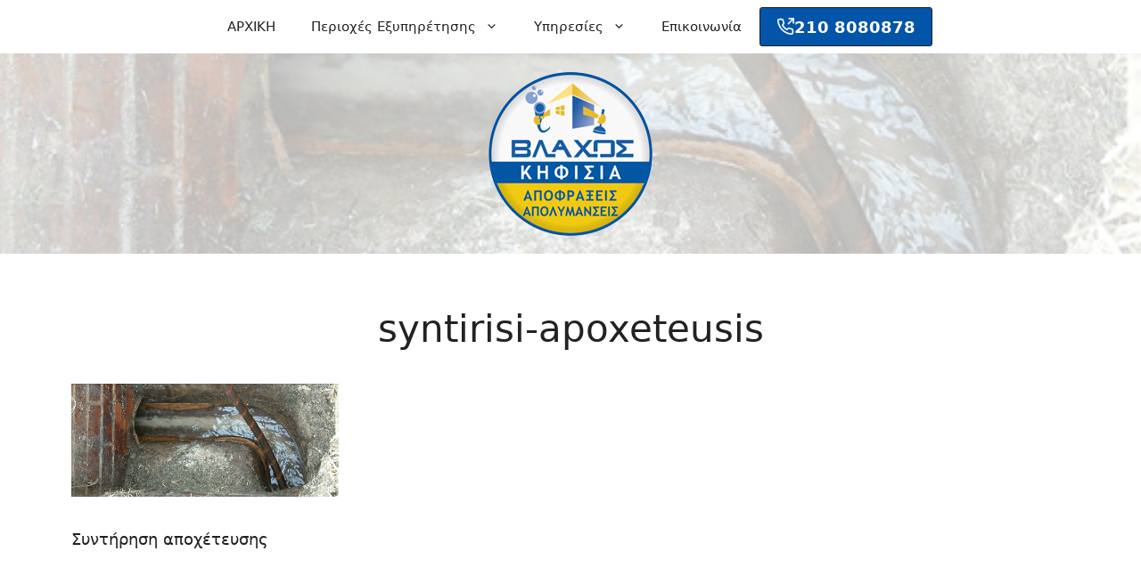

--- FILE ---
content_type: text/html; charset=UTF-8
request_url: https://apofraxeiskifisia.gr/synthrhseis-apoxeteushs/syntirisi-apoxeteusis/
body_size: 15464
content:
<!DOCTYPE html><html lang="el"><head><script data-no-optimize="1">var litespeed_docref=sessionStorage.getItem("litespeed_docref");litespeed_docref&&(Object.defineProperty(document,"referrer",{get:function(){return litespeed_docref}}),sessionStorage.removeItem("litespeed_docref"));</script> <meta charset="UTF-8"><link data-optimized="2" rel="stylesheet" href="https://apofraxeiskifisia.gr/wp-content/litespeed/css/e2ee52ac001b9058b69b90d78471a267.css?ver=77392" /><meta name='robots' content='index, follow, max-image-preview:large, max-snippet:-1, max-video-preview:-1' /><meta name="viewport" content="width=device-width, initial-scale=1"><title>syntirisi-apoxeteusis - ΑΠΟΦΡΑΞΕΙΣ ΚΗΦΙΣΙΑ</title><link rel="canonical" href="https://apofraxeiskifisia.gr/wp-content/uploads/2020/04/syntirisi-apoxeteusis.jpg" /><meta property="og:locale" content="el_GR" /><meta property="og:type" content="article" /><meta property="og:title" content="syntirisi-apoxeteusis - ΑΠΟΦΡΑΞΕΙΣ ΚΗΦΙΣΙΑ" /><meta property="og:description" content="Συντήρηση αποχέτευσης" /><meta property="og:url" content="https://apofraxeiskifisia.gr/wp-content/uploads/2020/04/syntirisi-apoxeteusis.jpg" /><meta property="og:site_name" content="ΑΠΟΦΡΑΞΕΙΣ ΚΗΦΙΣΙΑ" /><meta property="article:modified_time" content="2020-04-30T05:47:44+00:00" /><meta property="og:image" content="https://apofraxeiskifisia.gr/synthrhseis-apoxeteushs/syntirisi-apoxeteusis" /><meta property="og:image:width" content="566" /><meta property="og:image:height" content="240" /><meta property="og:image:type" content="image/jpeg" /> <script type="application/ld+json" class="yoast-schema-graph">{"@context":"https://schema.org","@graph":[{"@type":"WebPage","@id":"https://apofraxeiskifisia.gr/wp-content/uploads/2020/04/syntirisi-apoxeteusis.jpg","url":"https://apofraxeiskifisia.gr/wp-content/uploads/2020/04/syntirisi-apoxeteusis.jpg","name":"syntirisi-apoxeteusis - ΑΠΟΦΡΑΞΕΙΣ ΚΗΦΙΣΙΑ","isPartOf":{"@id":"https://apofraxeiskifisia.gr/#website"},"primaryImageOfPage":{"@id":"https://apofraxeiskifisia.gr/wp-content/uploads/2020/04/syntirisi-apoxeteusis.jpg#primaryimage"},"image":{"@id":"https://apofraxeiskifisia.gr/wp-content/uploads/2020/04/syntirisi-apoxeteusis.jpg#primaryimage"},"thumbnailUrl":"https://apofraxeiskifisia.gr/wp-content/uploads/2020/04/syntirisi-apoxeteusis.jpg","datePublished":"2020-04-30T05:47:00+00:00","dateModified":"2020-04-30T05:47:44+00:00","breadcrumb":{"@id":"https://apofraxeiskifisia.gr/wp-content/uploads/2020/04/syntirisi-apoxeteusis.jpg#breadcrumb"},"inLanguage":"el","potentialAction":[{"@type":"ReadAction","target":["https://apofraxeiskifisia.gr/wp-content/uploads/2020/04/syntirisi-apoxeteusis.jpg"]}]},{"@type":"ImageObject","inLanguage":"el","@id":"https://apofraxeiskifisia.gr/wp-content/uploads/2020/04/syntirisi-apoxeteusis.jpg#primaryimage","url":"https://apofraxeiskifisia.gr/wp-content/uploads/2020/04/syntirisi-apoxeteusis.jpg","contentUrl":"https://apofraxeiskifisia.gr/wp-content/uploads/2020/04/syntirisi-apoxeteusis.jpg","width":566,"height":240,"caption":"Συντήρηση αποχέτευσης"},{"@type":"BreadcrumbList","@id":"https://apofraxeiskifisia.gr/wp-content/uploads/2020/04/syntirisi-apoxeteusis.jpg#breadcrumb","itemListElement":[{"@type":"ListItem","position":1,"name":"Home","item":"https://apofraxeiskifisia.gr/"},{"@type":"ListItem","position":2,"name":"ΣΥΝΤΗΡΗΣΕΙΣ ΑΠΟΧΕΤΕΥΣΕΩΝ","item":"https://apofraxeiskifisia.gr/synthrhseis-apoxeteushs/"},{"@type":"ListItem","position":3,"name":"syntirisi-apoxeteusis"}]},{"@type":"WebSite","@id":"https://apofraxeiskifisia.gr/#website","url":"https://apofraxeiskifisia.gr/","name":"ΑΠΟΦΡΑΞΕΙΣ ΚΗΦΙΣΙΑ","description":"ΑΠΟΦΡΑΞΕΙΣ ΑΠΟΧΕΤΕΥΣΕΩΝ ΚΗΦΙΣΙΑ - ΒΛΑΧΟΣ","publisher":{"@id":"https://apofraxeiskifisia.gr/#organization"},"potentialAction":[{"@type":"SearchAction","target":{"@type":"EntryPoint","urlTemplate":"https://apofraxeiskifisia.gr/?s={search_term_string}"},"query-input":"required name=search_term_string"}],"inLanguage":"el"},{"@type":"Organization","@id":"https://apofraxeiskifisia.gr/#organization","name":"Αποφράξεις Αποχετεύσεων Κηφισιά","url":"https://apofraxeiskifisia.gr/","logo":{"@type":"ImageObject","inLanguage":"el","@id":"https://apofraxeiskifisia.gr/#/schema/logo/image/","url":"https://apofraxeiskifisia.gr/wp-content/uploads/2015/01/apofraxeis-kifisia-logo.png","contentUrl":"https://apofraxeiskifisia.gr/wp-content/uploads/2015/01/apofraxeis-kifisia-logo.png","width":496,"height":197,"caption":"Αποφράξεις Αποχετεύσεων Κηφισιά"},"image":{"@id":"https://apofraxeiskifisia.gr/#/schema/logo/image/"}}]}</script> <link rel="alternate" type="application/rss+xml" title="Κανάλι RSS &raquo; ΑΠΟΦΡΑΞΕΙΣ ΚΗΦΙΣΙΑ" href="https://apofraxeiskifisia.gr/feed/" /><link rel="alternate" type="application/rss+xml" title="Κανάλι σχολίων &raquo; ΑΠΟΦΡΑΞΕΙΣ ΚΗΦΙΣΙΑ" href="https://apofraxeiskifisia.gr/comments/feed/" /><link rel="alternate" type="application/rss+xml" title="Κανάλι σχολίων syntirisi-apoxeteusis &raquo; ΑΠΟΦΡΑΞΕΙΣ ΚΗΦΙΣΙΑ" href="https://apofraxeiskifisia.gr/synthrhseis-apoxeteushs/syntirisi-apoxeteusis/#main/feed/" /><style id='classic-theme-styles-inline-css'>/*! This file is auto-generated */
.wp-block-button__link{color:#fff;background-color:#32373c;border-radius:9999px;box-shadow:none;text-decoration:none;padding:calc(.667em + 2px) calc(1.333em + 2px);font-size:1.125em}.wp-block-file__button{background:#32373c;color:#fff;text-decoration:none}</style><style id='global-styles-inline-css'>:root{--wp--preset--aspect-ratio--square: 1;--wp--preset--aspect-ratio--4-3: 4/3;--wp--preset--aspect-ratio--3-4: 3/4;--wp--preset--aspect-ratio--3-2: 3/2;--wp--preset--aspect-ratio--2-3: 2/3;--wp--preset--aspect-ratio--16-9: 16/9;--wp--preset--aspect-ratio--9-16: 9/16;--wp--preset--color--black: #000000;--wp--preset--color--cyan-bluish-gray: #abb8c3;--wp--preset--color--white: #ffffff;--wp--preset--color--pale-pink: #f78da7;--wp--preset--color--vivid-red: #cf2e2e;--wp--preset--color--luminous-vivid-orange: #ff6900;--wp--preset--color--luminous-vivid-amber: #fcb900;--wp--preset--color--light-green-cyan: #7bdcb5;--wp--preset--color--vivid-green-cyan: #00d084;--wp--preset--color--pale-cyan-blue: #8ed1fc;--wp--preset--color--vivid-cyan-blue: #0693e3;--wp--preset--color--vivid-purple: #9b51e0;--wp--preset--color--contrast: var(--contrast);--wp--preset--color--contrast-2: var(--contrast-2);--wp--preset--color--contrast-3: var(--contrast-3);--wp--preset--color--base: var(--base);--wp--preset--color--base-2: var(--base-2);--wp--preset--color--base-3: var(--base-3);--wp--preset--color--accent: var(--accent);--wp--preset--color--kifisia-color-1: var(--kifisia-color-1);--wp--preset--gradient--vivid-cyan-blue-to-vivid-purple: linear-gradient(135deg,rgba(6,147,227,1) 0%,rgb(155,81,224) 100%);--wp--preset--gradient--light-green-cyan-to-vivid-green-cyan: linear-gradient(135deg,rgb(122,220,180) 0%,rgb(0,208,130) 100%);--wp--preset--gradient--luminous-vivid-amber-to-luminous-vivid-orange: linear-gradient(135deg,rgba(252,185,0,1) 0%,rgba(255,105,0,1) 100%);--wp--preset--gradient--luminous-vivid-orange-to-vivid-red: linear-gradient(135deg,rgba(255,105,0,1) 0%,rgb(207,46,46) 100%);--wp--preset--gradient--very-light-gray-to-cyan-bluish-gray: linear-gradient(135deg,rgb(238,238,238) 0%,rgb(169,184,195) 100%);--wp--preset--gradient--cool-to-warm-spectrum: linear-gradient(135deg,rgb(74,234,220) 0%,rgb(151,120,209) 20%,rgb(207,42,186) 40%,rgb(238,44,130) 60%,rgb(251,105,98) 80%,rgb(254,248,76) 100%);--wp--preset--gradient--blush-light-purple: linear-gradient(135deg,rgb(255,206,236) 0%,rgb(152,150,240) 100%);--wp--preset--gradient--blush-bordeaux: linear-gradient(135deg,rgb(254,205,165) 0%,rgb(254,45,45) 50%,rgb(107,0,62) 100%);--wp--preset--gradient--luminous-dusk: linear-gradient(135deg,rgb(255,203,112) 0%,rgb(199,81,192) 50%,rgb(65,88,208) 100%);--wp--preset--gradient--pale-ocean: linear-gradient(135deg,rgb(255,245,203) 0%,rgb(182,227,212) 50%,rgb(51,167,181) 100%);--wp--preset--gradient--electric-grass: linear-gradient(135deg,rgb(202,248,128) 0%,rgb(113,206,126) 100%);--wp--preset--gradient--midnight: linear-gradient(135deg,rgb(2,3,129) 0%,rgb(40,116,252) 100%);--wp--preset--font-size--small: 13px;--wp--preset--font-size--medium: 20px;--wp--preset--font-size--large: 36px;--wp--preset--font-size--x-large: 42px;--wp--preset--spacing--20: 0.44rem;--wp--preset--spacing--30: 0.67rem;--wp--preset--spacing--40: 1rem;--wp--preset--spacing--50: 1.5rem;--wp--preset--spacing--60: 2.25rem;--wp--preset--spacing--70: 3.38rem;--wp--preset--spacing--80: 5.06rem;--wp--preset--shadow--natural: 6px 6px 9px rgba(0, 0, 0, 0.2);--wp--preset--shadow--deep: 12px 12px 50px rgba(0, 0, 0, 0.4);--wp--preset--shadow--sharp: 6px 6px 0px rgba(0, 0, 0, 0.2);--wp--preset--shadow--outlined: 6px 6px 0px -3px rgba(255, 255, 255, 1), 6px 6px rgba(0, 0, 0, 1);--wp--preset--shadow--crisp: 6px 6px 0px rgba(0, 0, 0, 1);}:where(.is-layout-flex){gap: 0.5em;}:where(.is-layout-grid){gap: 0.5em;}body .is-layout-flex{display: flex;}.is-layout-flex{flex-wrap: wrap;align-items: center;}.is-layout-flex > :is(*, div){margin: 0;}body .is-layout-grid{display: grid;}.is-layout-grid > :is(*, div){margin: 0;}:where(.wp-block-columns.is-layout-flex){gap: 2em;}:where(.wp-block-columns.is-layout-grid){gap: 2em;}:where(.wp-block-post-template.is-layout-flex){gap: 1.25em;}:where(.wp-block-post-template.is-layout-grid){gap: 1.25em;}.has-black-color{color: var(--wp--preset--color--black) !important;}.has-cyan-bluish-gray-color{color: var(--wp--preset--color--cyan-bluish-gray) !important;}.has-white-color{color: var(--wp--preset--color--white) !important;}.has-pale-pink-color{color: var(--wp--preset--color--pale-pink) !important;}.has-vivid-red-color{color: var(--wp--preset--color--vivid-red) !important;}.has-luminous-vivid-orange-color{color: var(--wp--preset--color--luminous-vivid-orange) !important;}.has-luminous-vivid-amber-color{color: var(--wp--preset--color--luminous-vivid-amber) !important;}.has-light-green-cyan-color{color: var(--wp--preset--color--light-green-cyan) !important;}.has-vivid-green-cyan-color{color: var(--wp--preset--color--vivid-green-cyan) !important;}.has-pale-cyan-blue-color{color: var(--wp--preset--color--pale-cyan-blue) !important;}.has-vivid-cyan-blue-color{color: var(--wp--preset--color--vivid-cyan-blue) !important;}.has-vivid-purple-color{color: var(--wp--preset--color--vivid-purple) !important;}.has-black-background-color{background-color: var(--wp--preset--color--black) !important;}.has-cyan-bluish-gray-background-color{background-color: var(--wp--preset--color--cyan-bluish-gray) !important;}.has-white-background-color{background-color: var(--wp--preset--color--white) !important;}.has-pale-pink-background-color{background-color: var(--wp--preset--color--pale-pink) !important;}.has-vivid-red-background-color{background-color: var(--wp--preset--color--vivid-red) !important;}.has-luminous-vivid-orange-background-color{background-color: var(--wp--preset--color--luminous-vivid-orange) !important;}.has-luminous-vivid-amber-background-color{background-color: var(--wp--preset--color--luminous-vivid-amber) !important;}.has-light-green-cyan-background-color{background-color: var(--wp--preset--color--light-green-cyan) !important;}.has-vivid-green-cyan-background-color{background-color: var(--wp--preset--color--vivid-green-cyan) !important;}.has-pale-cyan-blue-background-color{background-color: var(--wp--preset--color--pale-cyan-blue) !important;}.has-vivid-cyan-blue-background-color{background-color: var(--wp--preset--color--vivid-cyan-blue) !important;}.has-vivid-purple-background-color{background-color: var(--wp--preset--color--vivid-purple) !important;}.has-black-border-color{border-color: var(--wp--preset--color--black) !important;}.has-cyan-bluish-gray-border-color{border-color: var(--wp--preset--color--cyan-bluish-gray) !important;}.has-white-border-color{border-color: var(--wp--preset--color--white) !important;}.has-pale-pink-border-color{border-color: var(--wp--preset--color--pale-pink) !important;}.has-vivid-red-border-color{border-color: var(--wp--preset--color--vivid-red) !important;}.has-luminous-vivid-orange-border-color{border-color: var(--wp--preset--color--luminous-vivid-orange) !important;}.has-luminous-vivid-amber-border-color{border-color: var(--wp--preset--color--luminous-vivid-amber) !important;}.has-light-green-cyan-border-color{border-color: var(--wp--preset--color--light-green-cyan) !important;}.has-vivid-green-cyan-border-color{border-color: var(--wp--preset--color--vivid-green-cyan) !important;}.has-pale-cyan-blue-border-color{border-color: var(--wp--preset--color--pale-cyan-blue) !important;}.has-vivid-cyan-blue-border-color{border-color: var(--wp--preset--color--vivid-cyan-blue) !important;}.has-vivid-purple-border-color{border-color: var(--wp--preset--color--vivid-purple) !important;}.has-vivid-cyan-blue-to-vivid-purple-gradient-background{background: var(--wp--preset--gradient--vivid-cyan-blue-to-vivid-purple) !important;}.has-light-green-cyan-to-vivid-green-cyan-gradient-background{background: var(--wp--preset--gradient--light-green-cyan-to-vivid-green-cyan) !important;}.has-luminous-vivid-amber-to-luminous-vivid-orange-gradient-background{background: var(--wp--preset--gradient--luminous-vivid-amber-to-luminous-vivid-orange) !important;}.has-luminous-vivid-orange-to-vivid-red-gradient-background{background: var(--wp--preset--gradient--luminous-vivid-orange-to-vivid-red) !important;}.has-very-light-gray-to-cyan-bluish-gray-gradient-background{background: var(--wp--preset--gradient--very-light-gray-to-cyan-bluish-gray) !important;}.has-cool-to-warm-spectrum-gradient-background{background: var(--wp--preset--gradient--cool-to-warm-spectrum) !important;}.has-blush-light-purple-gradient-background{background: var(--wp--preset--gradient--blush-light-purple) !important;}.has-blush-bordeaux-gradient-background{background: var(--wp--preset--gradient--blush-bordeaux) !important;}.has-luminous-dusk-gradient-background{background: var(--wp--preset--gradient--luminous-dusk) !important;}.has-pale-ocean-gradient-background{background: var(--wp--preset--gradient--pale-ocean) !important;}.has-electric-grass-gradient-background{background: var(--wp--preset--gradient--electric-grass) !important;}.has-midnight-gradient-background{background: var(--wp--preset--gradient--midnight) !important;}.has-small-font-size{font-size: var(--wp--preset--font-size--small) !important;}.has-medium-font-size{font-size: var(--wp--preset--font-size--medium) !important;}.has-large-font-size{font-size: var(--wp--preset--font-size--large) !important;}.has-x-large-font-size{font-size: var(--wp--preset--font-size--x-large) !important;}
:where(.wp-block-post-template.is-layout-flex){gap: 1.25em;}:where(.wp-block-post-template.is-layout-grid){gap: 1.25em;}
:where(.wp-block-columns.is-layout-flex){gap: 2em;}:where(.wp-block-columns.is-layout-grid){gap: 2em;}
:root :where(.wp-block-pullquote){font-size: 1.5em;line-height: 1.6;}</style><style id='generate-style-inline-css'>body{background-color:var(--base-3);color:var(--contrast);}a{color:var(--accent);}a{text-decoration:underline;}.entry-title a, .site-branding a, a.button, .wp-block-button__link, .main-navigation a{text-decoration:none;}a:hover, a:focus, a:active{color:var(--contrast);}.wp-block-group__inner-container{max-width:1200px;margin-left:auto;margin-right:auto;}.site-header .header-image{width:100px;}:root{--contrast:#222222;--contrast-2:#575760;--contrast-3:#b2b2be;--base:#f0f0f0;--base-2:#f7f8f9;--base-3:#ffffff;--accent:#1e73be;--kifisia-color-1:#0255a8;}:root .has-contrast-color{color:var(--contrast);}:root .has-contrast-background-color{background-color:var(--contrast);}:root .has-contrast-2-color{color:var(--contrast-2);}:root .has-contrast-2-background-color{background-color:var(--contrast-2);}:root .has-contrast-3-color{color:var(--contrast-3);}:root .has-contrast-3-background-color{background-color:var(--contrast-3);}:root .has-base-color{color:var(--base);}:root .has-base-background-color{background-color:var(--base);}:root .has-base-2-color{color:var(--base-2);}:root .has-base-2-background-color{background-color:var(--base-2);}:root .has-base-3-color{color:var(--base-3);}:root .has-base-3-background-color{background-color:var(--base-3);}:root .has-accent-color{color:var(--accent);}:root .has-accent-background-color{background-color:var(--accent);}:root .has-kifisia-color-1-color{color:var(--kifisia-color-1);}:root .has-kifisia-color-1-background-color{background-color:var(--kifisia-color-1);}body, button, input, select, textarea{font-size:18px;}.top-bar{background-color:#636363;color:#ffffff;}.top-bar a{color:#ffffff;}.top-bar a:hover{color:#303030;}.site-header{background-color:var(--base-3);}.main-title a,.main-title a:hover{color:var(--contrast);}.site-description{color:var(--contrast-2);}.main-navigation,.main-navigation ul ul{background-color:rgba(255,255,255,0.93);}.main-navigation .main-nav ul li a, .main-navigation .menu-toggle, .main-navigation .menu-bar-items{color:var(--contrast);}.main-navigation .main-nav ul li:not([class*="current-menu-"]):hover > a, .main-navigation .main-nav ul li:not([class*="current-menu-"]):focus > a, .main-navigation .main-nav ul li.sfHover:not([class*="current-menu-"]) > a, .main-navigation .menu-bar-item:hover > a, .main-navigation .menu-bar-item.sfHover > a{color:var(--kifisia-color-1);}button.menu-toggle:hover,button.menu-toggle:focus{color:var(--contrast);}.main-navigation .main-nav ul li[class*="current-menu-"] > a{color:var(--kifisia-color-1);}.navigation-search input[type="search"],.navigation-search input[type="search"]:active, .navigation-search input[type="search"]:focus, .main-navigation .main-nav ul li.search-item.active > a, .main-navigation .menu-bar-items .search-item.active > a{color:var(--kifisia-color-1);}.main-navigation ul ul{background-color:var(--base);}.separate-containers .inside-article, .separate-containers .comments-area, .separate-containers .page-header, .one-container .container, .separate-containers .paging-navigation, .inside-page-header{background-color:var(--base-3);}.entry-title a{color:var(--contrast);}.entry-title a:hover{color:var(--contrast-2);}.entry-meta{color:var(--contrast-2);}h2{color:var(--kifisia-color-1);}.sidebar .widget{background-color:var(--base-3);}.footer-widgets{background-color:var(--base-3);}.site-info{background-color:var(--base-3);}input[type="text"],input[type="email"],input[type="url"],input[type="password"],input[type="search"],input[type="tel"],input[type="number"],textarea,select{color:var(--contrast);background-color:var(--base-2);border-color:var(--base);}input[type="text"]:focus,input[type="email"]:focus,input[type="url"]:focus,input[type="password"]:focus,input[type="search"]:focus,input[type="tel"]:focus,input[type="number"]:focus,textarea:focus,select:focus{color:var(--contrast);background-color:var(--base-2);border-color:var(--contrast-3);}button,html input[type="button"],input[type="reset"],input[type="submit"],a.button,a.wp-block-button__link:not(.has-background){color:#ffffff;background-color:#55555e;}button:hover,html input[type="button"]:hover,input[type="reset"]:hover,input[type="submit"]:hover,a.button:hover,button:focus,html input[type="button"]:focus,input[type="reset"]:focus,input[type="submit"]:focus,a.button:focus,a.wp-block-button__link:not(.has-background):active,a.wp-block-button__link:not(.has-background):focus,a.wp-block-button__link:not(.has-background):hover{color:#ffffff;background-color:#3f4047;}a.generate-back-to-top{background-color:rgba( 0,0,0,0.4 );color:#ffffff;}a.generate-back-to-top:hover,a.generate-back-to-top:focus{background-color:rgba( 0,0,0,0.6 );color:#ffffff;}:root{--gp-search-modal-bg-color:var(--base-3);--gp-search-modal-text-color:var(--contrast);--gp-search-modal-overlay-bg-color:rgba(0,0,0,0.2);}@media (max-width: 768px){.main-navigation .menu-bar-item:hover > a, .main-navigation .menu-bar-item.sfHover > a{background:none;color:var(--contrast);}}.nav-below-header .main-navigation .inside-navigation.grid-container, .nav-above-header .main-navigation .inside-navigation.grid-container{padding:0px 20px 0px 20px;}.site-main .wp-block-group__inner-container{padding:40px;}.separate-containers .paging-navigation{padding-top:20px;padding-bottom:20px;}.entry-content .alignwide, body:not(.no-sidebar) .entry-content .alignfull{margin-left:-40px;width:calc(100% + 80px);max-width:calc(100% + 80px);}.rtl .menu-item-has-children .dropdown-menu-toggle{padding-left:20px;}.rtl .main-navigation .main-nav ul li.menu-item-has-children > a{padding-right:20px;}@media (max-width:768px){.separate-containers .inside-article, .separate-containers .comments-area, .separate-containers .page-header, .separate-containers .paging-navigation, .one-container .site-content, .inside-page-header{padding:30px;}.site-main .wp-block-group__inner-container{padding:30px;}.inside-top-bar{padding-right:30px;padding-left:30px;}.inside-header{padding-right:30px;padding-left:30px;}.widget-area .widget{padding-top:30px;padding-right:30px;padding-bottom:30px;padding-left:30px;}.footer-widgets-container{padding-top:30px;padding-right:30px;padding-bottom:30px;padding-left:30px;}.inside-site-info{padding-right:30px;padding-left:30px;}.entry-content .alignwide, body:not(.no-sidebar) .entry-content .alignfull{margin-left:-30px;width:calc(100% + 60px);max-width:calc(100% + 60px);}.one-container .site-main .paging-navigation{margin-bottom:20px;}}/* End cached CSS */.is-right-sidebar{width:30%;}.is-left-sidebar{width:30%;}.site-content .content-area{width:100%;}@media (max-width: 768px){.main-navigation .menu-toggle,.sidebar-nav-mobile:not(#sticky-placeholder){display:block;}.main-navigation ul,.gen-sidebar-nav,.main-navigation:not(.slideout-navigation):not(.toggled) .main-nav > ul,.has-inline-mobile-toggle #site-navigation .inside-navigation > *:not(.navigation-search):not(.main-nav){display:none;}.nav-align-right .inside-navigation,.nav-align-center .inside-navigation{justify-content:space-between;}}
.dynamic-author-image-rounded{border-radius:100%;}.dynamic-featured-image, .dynamic-author-image{vertical-align:middle;}.one-container.blog .dynamic-content-template:not(:last-child), .one-container.archive .dynamic-content-template:not(:last-child){padding-bottom:0px;}.dynamic-entry-excerpt > p:last-child{margin-bottom:0px;}
.main-navigation .main-nav ul li a,.menu-toggle,.main-navigation .menu-bar-item > a{transition: line-height 300ms ease}.main-navigation.toggled .main-nav > ul{background-color: rgba(255,255,255,0.93)}.sticky-enabled .gen-sidebar-nav.is_stuck .main-navigation {margin-bottom: 0px;}.sticky-enabled .gen-sidebar-nav.is_stuck {z-index: 500;}.sticky-enabled .main-navigation.is_stuck {box-shadow: 0 2px 2px -2px rgba(0, 0, 0, .2);}.navigation-stick:not(.gen-sidebar-nav) {left: 0;right: 0;width: 100% !important;}.nav-float-right .navigation-stick {width: 100% !important;left: 0;}.nav-float-right .navigation-stick .navigation-branding {margin-right: auto;}.main-navigation.has-sticky-branding:not(.grid-container) .inside-navigation:not(.grid-container) .navigation-branding{margin-left: 10px;}.main-navigation.navigation-stick.has-sticky-branding .inside-navigation.grid-container{padding-left:40px;padding-right:40px;}@media (max-width:768px){.main-navigation.navigation-stick.has-sticky-branding .inside-navigation.grid-container{padding-left:0;padding-right:0;}}</style><style id='generateblocks-inline-css'>.gb-container-85662315{position:relative;overflow-x:hidden;overflow-y:hidden;}.gb-container-85662315:before{content:"";background-image:url(https://apofraxeiskifisia.gr/wp-content/uploads/2020/04/syntirisi-apoxeteusis.jpg);background-repeat:no-repeat;background-position:center center;background-size:cover;z-index:0;position:absolute;top:0;right:0;bottom:0;left:0;transition:inherit;pointer-events:none;opacity:0.3;}.gb-container-85662315.gb-has-dynamic-bg:before{background-image:var(--background-url);}.gb-container-85662315.gb-no-dynamic-bg:before{background-image:none;}.gb-container-9c012f75{position:relative;overflow-x:hidden;overflow-y:hidden;padding-top:10px;padding-bottom:10px;}.gb-container .wp-block-image img{vertical-align:middle;}.gb-grid-wrapper .wp-block-image{margin-bottom:0;}.gb-highlight{background:none;}</style><style id='kadence-blocks-global-variables-inline-css'>:root {--global-kb-font-size-sm:clamp(0.8rem, 0.73rem + 0.217vw, 0.9rem);--global-kb-font-size-md:clamp(1.1rem, 0.995rem + 0.326vw, 1.25rem);--global-kb-font-size-lg:clamp(1.75rem, 1.576rem + 0.543vw, 2rem);--global-kb-font-size-xl:clamp(2.25rem, 1.728rem + 1.63vw, 3rem);--global-kb-font-size-xxl:clamp(2.5rem, 1.456rem + 3.26vw, 4rem);--global-kb-font-size-xxxl:clamp(2.75rem, 0.489rem + 7.065vw, 6rem);}:root {--global-palette1: #3182CE;--global-palette2: #2B6CB0;--global-palette3: #1A202C;--global-palette4: #2D3748;--global-palette5: #4A5568;--global-palette6: #718096;--global-palette7: #EDF2F7;--global-palette8: #F7FAFC;--global-palette9: #ffffff;}</style><style id='generate-navigation-branding-inline-css'>.main-navigation.has-branding .inside-navigation.grid-container, .main-navigation.has-branding.grid-container .inside-navigation:not(.grid-container){padding:0px 40px 0px 40px;}.main-navigation.has-branding:not(.grid-container) .inside-navigation:not(.grid-container) .navigation-branding{margin-left:10px;}.main-navigation .sticky-navigation-logo, .main-navigation.navigation-stick .site-logo:not(.mobile-header-logo){display:none;}.main-navigation.navigation-stick .sticky-navigation-logo{display:block;}.navigation-branding img, .site-logo.mobile-header-logo img{height:60px;width:auto;}.navigation-branding .main-title{line-height:60px;}@media (max-width: 768px){.main-navigation.has-branding.nav-align-center .menu-bar-items, .main-navigation.has-sticky-branding.navigation-stick.nav-align-center .menu-bar-items{margin-left:auto;}.navigation-branding{margin-right:auto;margin-left:10px;}.navigation-branding .main-title, .mobile-header-navigation .site-logo{margin-left:10px;}.main-navigation.has-branding .inside-navigation.grid-container{padding:0px;}}</style> <script type="litespeed/javascript" data-src="https://apofraxeiskifisia.gr/wp-includes/js/jquery/jquery.min.js" id="jquery-core-js"></script> <script id="cookie-notice-front-js-before" type="litespeed/javascript">var cnArgs={"ajaxUrl":"https:\/\/apofraxeiskifisia.gr\/wp-admin\/admin-ajax.php","nonce":"12ac945a2f","hideEffect":"fade","position":"bottom","onScroll":!1,"onScrollOffset":100,"onClick":!1,"cookieName":"cookie_notice_accepted","cookieTime":2592000,"cookieTimeRejected":2592000,"globalCookie":!1,"redirection":!1,"cache":!0,"revokeCookies":!1,"revokeCookiesOpt":"automatic"}</script> <link rel="https://api.w.org/" href="https://apofraxeiskifisia.gr/wp-json/" /><link rel="alternate" title="JSON" type="application/json" href="https://apofraxeiskifisia.gr/wp-json/wp/v2/media/1204" /><link rel="EditURI" type="application/rsd+xml" title="RSD" href="https://apofraxeiskifisia.gr/xmlrpc.php?rsd" /><link rel="alternate" title="oEmbed (JSON)" type="application/json+oembed" href="https://apofraxeiskifisia.gr/wp-json/oembed/1.0/embed?url=https%3A%2F%2Fapofraxeiskifisia.gr%2Fsynthrhseis-apoxeteushs%2Fsyntirisi-apoxeteusis%2F%23main" /><link rel="alternate" title="oEmbed (XML)" type="text/xml+oembed" href="https://apofraxeiskifisia.gr/wp-json/oembed/1.0/embed?url=https%3A%2F%2Fapofraxeiskifisia.gr%2Fsynthrhseis-apoxeteushs%2Fsyntirisi-apoxeteusis%2F%23main&#038;format=xml" /><style type="text/css">.broken_link, a.broken_link {
	text-decoration: line-through;
}</style> <script type="litespeed/javascript" data-src="https://www.googletagmanager.com/gtag/js?id=G-SNDM339C9R"></script> <script type="litespeed/javascript">window.dataLayer=window.dataLayer||[];function gtag(){dataLayer.push(arguments)}
gtag('js',new Date());gtag('config','G-SNDM339C9R')</script> <script type="litespeed/javascript">(function(w,d,s,l,i){w[l]=w[l]||[];w[l].push({'gtm.start':new Date().getTime(),event:'gtm.js'});var f=d.getElementsByTagName(s)[0],j=d.createElement(s),dl=l!='dataLayer'?'&l='+l:'';j.async=!0;j.src='https://www.googletagmanager.com/gtm.js?id='+i+dl;f.parentNode.insertBefore(j,f)})(window,document,'script','dataLayer','GTM-M85XGQH')</script> <link rel="icon" href="https://apofraxeiskifisia.gr/wp-content/uploads/2024/08/cropped-vlachos-kifisia-logo-favicon-32x32.png" sizes="32x32" /><link rel="icon" href="https://apofraxeiskifisia.gr/wp-content/uploads/2024/08/cropped-vlachos-kifisia-logo-favicon-192x192.png" sizes="192x192" /><link rel="apple-touch-icon" href="https://apofraxeiskifisia.gr/wp-content/uploads/2024/08/cropped-vlachos-kifisia-logo-favicon-180x180.png" /><meta name="msapplication-TileImage" content="https://apofraxeiskifisia.gr/wp-content/uploads/2024/08/cropped-vlachos-kifisia-logo-favicon-270x270.png" /><style id="wp-custom-css">.entry-title {
	text-align: center;
}</style></head><body data-rsssl=1 class="attachment attachment-template-default attachmentid-1204 attachment-jpeg wp-custom-logo wp-embed-responsive cookies-not-set post-image-aligned-center sticky-menu-fade sticky-enabled both-sticky-menu no-sidebar nav-above-header separate-containers nav-aligned-center header-aligned-center dropdown-hover" itemtype="https://schema.org/Blog" itemscope>
<noscript><iframe data-lazyloaded="1" src="about:blank" data-litespeed-src="https://www.googletagmanager.com/ns.html?id=GTM-M85XGQH"
height="0" width="0" style="display:none;visibility:hidden"></iframe></noscript>
<a class="screen-reader-text skip-link" href="#content" title="Μετάβαση σε περιεχόμενο">Μετάβαση σε περιεχόμενο</a><nav class="has-sticky-branding main-navigation nav-align-center has-menu-bar-items sub-menu-right" id="site-navigation" aria-label="Primary"  itemtype="https://schema.org/SiteNavigationElement" itemscope><div class="inside-navigation grid-container"><div class="navigation-branding"><div class="sticky-navigation-logo">
<a href="https://apofraxeiskifisia.gr/" title="ΑΠΟΦΡΑΞΕΙΣ ΚΗΦΙΣΙΑ" rel="home">
<img data-lazyloaded="1" src="[data-uri]" data-src="https://apofraxeiskifisia.gr/wp-content/uploads/2023/12/vlachos-kifisia-logo-c.png" class="is-logo-image" alt="ΑΠΟΦΡΑΞΕΙΣ ΚΗΦΙΣΙΑ" width="216" height="205" />
</a></div></div>				<button class="menu-toggle" aria-controls="primary-menu" aria-expanded="false">
<span class="gp-icon icon-menu-bars"><svg viewBox="0 0 512 512" aria-hidden="true" xmlns="http://www.w3.org/2000/svg" width="1em" height="1em"><path d="M0 96c0-13.255 10.745-24 24-24h464c13.255 0 24 10.745 24 24s-10.745 24-24 24H24c-13.255 0-24-10.745-24-24zm0 160c0-13.255 10.745-24 24-24h464c13.255 0 24 10.745 24 24s-10.745 24-24 24H24c-13.255 0-24-10.745-24-24zm0 160c0-13.255 10.745-24 24-24h464c13.255 0 24 10.745 24 24s-10.745 24-24 24H24c-13.255 0-24-10.745-24-24z" /></svg><svg viewBox="0 0 512 512" aria-hidden="true" xmlns="http://www.w3.org/2000/svg" width="1em" height="1em"><path d="M71.029 71.029c9.373-9.372 24.569-9.372 33.942 0L256 222.059l151.029-151.03c9.373-9.372 24.569-9.372 33.942 0 9.372 9.373 9.372 24.569 0 33.942L289.941 256l151.03 151.029c9.372 9.373 9.372 24.569 0 33.942-9.373 9.372-24.569 9.372-33.942 0L256 289.941l-151.029 151.03c-9.373 9.372-24.569 9.372-33.942 0-9.372-9.373-9.372-24.569 0-33.942L222.059 256 71.029 104.971c-9.372-9.373-9.372-24.569 0-33.942z" /></svg></span><span class="mobile-menu">Menu</span>				</button><div id="primary-menu" class="main-nav"><ul id="menu-%ce%bc%ce%b5%ce%bd%ce%bf%cf%8d" class=" menu sf-menu"><li id="menu-item-1342" class="menu-item menu-item-type-custom menu-item-object-custom menu-item-home menu-item-1342"><a href="https://apofraxeiskifisia.gr/">ΑΡΧΙΚΗ</a></li><li id="menu-item-537" class="menu-item menu-item-type-custom menu-item-object-custom menu-item-has-children menu-item-537"><a>Περιοχές Εξυπηρέτησης<span role="presentation" class="dropdown-menu-toggle"><span class="gp-icon icon-arrow"><svg viewBox="0 0 330 512" aria-hidden="true" xmlns="http://www.w3.org/2000/svg" width="1em" height="1em"><path d="M305.913 197.085c0 2.266-1.133 4.815-2.833 6.514L171.087 335.593c-1.7 1.7-4.249 2.832-6.515 2.832s-4.815-1.133-6.515-2.832L26.064 203.599c-1.7-1.7-2.832-4.248-2.832-6.514s1.132-4.816 2.832-6.515l14.162-14.163c1.7-1.699 3.966-2.832 6.515-2.832 2.266 0 4.815 1.133 6.515 2.832l111.316 111.317 111.316-111.317c1.7-1.699 4.249-2.832 6.515-2.832s4.815 1.133 6.515 2.832l14.162 14.163c1.7 1.7 2.833 4.249 2.833 6.515z" /></svg></span></span></a><ul class="sub-menu"><li id="menu-item-705" class="menu-item menu-item-type-post_type menu-item-object-post menu-item-705"><a href="https://apofraxeiskifisia.gr/%ce%b1%cf%80%ce%bf%cf%86%cf%81%ce%ac%ce%be%ce%b5%ce%b9%cf%82-%ce%b1%ce%b8%ce%ae%ce%bd%ce%b1/">Αθήνα</a></li><li id="menu-item-552" class="menu-item menu-item-type-post_type menu-item-object-page menu-item-552"><a href="https://apofraxeiskifisia.gr/%ce%b1%cf%80%ce%bf%cf%86%cf%81%ce%ac%ce%be%ce%b5%ce%b9%cf%82-%ce%b2%cf%81%ce%b9%ce%bb%ce%ae%cf%83%cf%83%ce%b9%ce%b1/">Βριλήσσια</a></li><li id="menu-item-734" class="menu-item menu-item-type-post_type menu-item-object-page menu-item-734"><a href="https://apofraxeiskifisia.gr/%ce%b1%cf%80%ce%bf%cf%86%cf%81%ce%ac%ce%be%ce%b5%ce%b9%cf%82-%ce%b4%ce%b9%cf%8c%ce%bd%cf%85%cf%83%ce%bf%cf%82/">Διόνυσος</a></li><li id="menu-item-735" class="menu-item menu-item-type-post_type menu-item-object-page menu-item-735"><a href="https://apofraxeiskifisia.gr/%ce%b1%cf%80%ce%bf%cf%86%cf%81%ce%ac%ce%be%ce%b5%ce%b9%cf%82-%ce%b4%cf%81%ce%bf%cf%83%ce%b9%ce%ac/">Δροσιά</a></li><li id="menu-item-882" class="menu-item menu-item-type-post_type menu-item-object-post menu-item-882"><a href="https://apofraxeiskifisia.gr/%ce%b1%cf%80%ce%bf%cf%86%cf%81%ce%ac%ce%be%ce%b5%ce%b9%cf%82-%ce%b5%ce%ba%ce%ac%ce%bb%ce%b7/">Εκάλη</a></li><li id="menu-item-543" class="menu-item menu-item-type-post_type menu-item-object-page menu-item-543"><a href="https://apofraxeiskifisia.gr/%ce%b1%cf%80%ce%bf%cf%86%cf%81%ce%ac%ce%be%ce%b5%ce%b9%cf%82-%ce%bc%ce%b1%cf%81%ce%bf%cf%8d%cf%83%ce%b9/">Μαρούσι</a></li><li id="menu-item-553" class="menu-item menu-item-type-post_type menu-item-object-page menu-item-553"><a href="https://apofraxeiskifisia.gr/%ce%b1%cf%80%ce%bf%cf%86%cf%81%ce%ac%ce%be%ce%b5%ce%b9%cf%82-%ce%bc%ce%b5%ce%bb%ce%af%cf%83%cf%83%ce%b9%ce%b1/">Μελίσσια</a></li><li id="menu-item-608" class="menu-item menu-item-type-post_type menu-item-object-post menu-item-608"><a href="https://apofraxeiskifisia.gr/%ce%b1%cf%80%ce%bf%cf%86%cf%81%ce%ac%ce%be%ce%b5%ce%b9%cf%82-%ce%bd%ce%ad%ce%b1-%ce%b5%cf%81%cf%85%ce%b8%cf%81%ce%b1%ce%af%ce%b1/">Νέα Ερυθραία</a></li><li id="menu-item-554" class="menu-item menu-item-type-post_type menu-item-object-page menu-item-554"><a href="https://apofraxeiskifisia.gr/%ce%b1%cf%80%ce%bf%cf%86%cf%81%ce%ac%ce%be%ce%b5%ce%b9%cf%82-%ce%bd%ce%ad%ce%bf-%ce%b7%cf%81%ce%ac%ce%ba%ce%bb%ce%b5%ce%b9%ce%bf/">Νέο Ηράκλειο</a></li><li id="menu-item-542" class="menu-item menu-item-type-post_type menu-item-object-page menu-item-542"><a href="https://apofraxeiskifisia.gr/%ce%b1%cf%80%ce%bf%cf%86%cf%81%ce%ac%ce%be%ce%b5%ce%b9%cf%82-%cf%87%ce%b1%ce%bb%ce%ac%ce%bd%ce%b4%cf%81%ce%b9/">Χαλάνδρι</a></li></ul></li><li id="menu-item-536" class="menu-item menu-item-type-custom menu-item-object-custom menu-item-has-children menu-item-536"><a>Υπηρεσίες<span role="presentation" class="dropdown-menu-toggle"><span class="gp-icon icon-arrow"><svg viewBox="0 0 330 512" aria-hidden="true" xmlns="http://www.w3.org/2000/svg" width="1em" height="1em"><path d="M305.913 197.085c0 2.266-1.133 4.815-2.833 6.514L171.087 335.593c-1.7 1.7-4.249 2.832-6.515 2.832s-4.815-1.133-6.515-2.832L26.064 203.599c-1.7-1.7-2.832-4.248-2.832-6.514s1.132-4.816 2.832-6.515l14.162-14.163c1.7-1.699 3.966-2.832 6.515-2.832 2.266 0 4.815 1.133 6.515 2.832l111.316 111.317 111.316-111.317c1.7-1.699 4.249-2.832 6.515-2.832s4.815 1.133 6.515 2.832l14.162 14.163c1.7 1.7 2.833 4.249 2.833 6.515z" /></svg></span></span></a><ul class="sub-menu"><li id="menu-item-1627" class="menu-item menu-item-type-post_type menu-item-object-page menu-item-1627"><a href="https://apofraxeiskifisia.gr/%ce%b1%cf%80%ce%bf%cf%86%cf%81%ce%b1%ce%be%ce%b5%ce%b9%cf%83-%ce%bb%ce%b5%ce%ba%ce%b1%ce%bd%ce%b7%cf%83-%ce%ba%ce%b7%cf%86%ce%b9%cf%83%ce%b9%ce%ac/">ΑΠΟΦΡΑΞΗ ΛΕΚΑΝΗΣ</a></li><li id="menu-item-1219" class="menu-item menu-item-type-post_type menu-item-object-page menu-item-1219"><a href="https://apofraxeiskifisia.gr/katharismos-apoxeteusis/">ΚΑΘΑΡΙΣΜΟΣ ΑΠΟΧΕΤΕΥΣΗΣ</a></li><li id="menu-item-462" class="menu-item menu-item-type-post_type menu-item-object-page menu-item-462"><a href="https://apofraxeiskifisia.gr/diagnosi-me-kamera/">ΔΙΑΓΝΩΣΗ ΜΕ ΚΑΜΕΡΑ</a></li><li id="menu-item-596" class="menu-item menu-item-type-post_type menu-item-object-page menu-item-596"><a href="https://apofraxeiskifisia.gr/synthrhseis-apoxeteushs/">ΣΥΝΤΗΡΗΣΕΙΣ ΑΠΟΧΕΤΕΥΣΕΩΝ</a></li><li id="menu-item-421" class="menu-item menu-item-type-post_type menu-item-object-page menu-item-421"><a href="https://apofraxeiskifisia.gr/antlisi-ydaton/">ΑΝΤΛΗΣΗ ΥΔΑΤΩΝ</a></li><li id="menu-item-1331" class="menu-item menu-item-type-post_type menu-item-object-page menu-item-1331"><a href="https://apofraxeiskifisia.gr/apolymanseis/">ΑΠΟΛΥΜΑΝΣΕΙΣ ΣΤΗΝ ΚΗΦΙΣΙΑ</a></li></ul></li><li id="menu-item-437" class="menu-item menu-item-type-post_type menu-item-object-page menu-item-437"><a href="https://apofraxeiskifisia.gr/%ce%b5%cf%80%ce%b9%ce%ba%ce%bf%ce%b9%ce%bd%cf%89%ce%bd%ce%af%ce%b1/">Επικοινωνία</a></li></ul></div><div class="menu-bar-items"><style>.wp-block-kadence-advancedbtn.kt-btns1366_b0f932-12, .site .entry-content .wp-block-kadence-advancedbtn.kt-btns1366_b0f932-12, .wp-block-kadence-advancedbtn.kb-btns1366_b0f932-12, .site .entry-content .wp-block-kadence-advancedbtn.kb-btns1366_b0f932-12{margin-bottom:0px;}.wp-block-kadence-advancedbtn.kb-btns1366_b0f932-12{padding-top:0px;gap:var(--global-kb-gap-xs, 0.5rem );justify-content:center;align-items:center;}.kt-btns1366_b0f932-12 .kt-button{font-weight:normal;font-style:normal;}.kt-btns1366_b0f932-12 .kt-btn-wrap-0{margin-right:5px;}.wp-block-kadence-advancedbtn.kt-btns1366_b0f932-12 .kt-btn-wrap-0 .kt-button{color:#555555;border-color:#555555;}.wp-block-kadence-advancedbtn.kt-btns1366_b0f932-12 .kt-btn-wrap-0 .kt-button:hover, .wp-block-kadence-advancedbtn.kt-btns1366_b0f932-12 .kt-btn-wrap-0 .kt-button:focus{color:#ffffff;border-color:#444444;}.wp-block-kadence-advancedbtn.kt-btns1366_b0f932-12 .kt-btn-wrap-0 .kt-button::before{display:none;}.wp-block-kadence-advancedbtn.kt-btns1366_b0f932-12 .kt-btn-wrap-0 .kt-button:hover, .wp-block-kadence-advancedbtn.kt-btns1366_b0f932-12 .kt-btn-wrap-0 .kt-button:focus{background:#444444;}</style><div class="wp-block-kadence-advancedbtn kb-buttons-wrap kb-btns1366_b0f932-12"><style>ul.menu .wp-block-kadence-advancedbtn .kb-btn1366_b62067-4c.kb-button{width:initial;}.wp-block-kadence-advancedbtn .kb-btn1366_b62067-4c.kb-button{color:var(--base-3);background:var(--kifisia-color-1);border-top:1px solid var(--contrast);border-right:1px solid var(--contrast);border-bottom:1px solid var(--contrast);border-left:1px solid var(--contrast);}.wp-block-kadence-advancedbtn .kb-btn1366_b62067-4c.kb-button:not(.specificity):not(.extra-specificity){text-decoration:none;}.kb-btn1366_b62067-4c.kb-button .kb-svg-icon-wrap{color:var(--base-2);font-size:20px;}.wp-block-kadence-advancedbtn .kb-btn1366_b62067-4c.kb-button:hover{color:var(--base-3);background:#009447;}@media all and (max-width: 1024px){.wp-block-kadence-advancedbtn .kb-btn1366_b62067-4c.kb-button{border-top:1px solid var(--contrast);border-right:1px solid var(--contrast);border-bottom:1px solid var(--contrast);border-left:1px solid var(--contrast);}}@media all and (max-width: 1024px){.kb-btn1366_b62067-4c.kb-button .kb-svg-icon-wrap{display:block;}}@media all and (max-width: 767px){.wp-block-kadence-advancedbtn .kb-btn1366_b62067-4c.kb-button{border-top:1px solid var(--contrast);border-right:1px solid var(--contrast);border-bottom:1px solid var(--contrast);border-left:1px solid var(--contrast);}}</style><a class="kb-button kt-button button kb-btn1366_b62067-4c kt-btn-size-standard kt-btn-width-type-auto kb-btn-global-fill kt-btn-has-text-true kt-btn-has-svg-true wp-block-kadence-singlebtn" href="tel:2108080878"><span class="kb-svg-icon-wrap kb-svg-icon-fe_phoneOutgoing kt-btn-icon-side-left"><svg viewBox="0 0 24 24"  fill="none" stroke="currentColor" stroke-width="2" stroke-linecap="round" stroke-linejoin="round" xmlns="http://www.w3.org/2000/svg"  aria-hidden="true"><polyline points="23 7 23 1 17 1"/><line x1="16" y1="8" x2="23" y2="1"/><path d="M22 16.92v3a2 2 0 0 1-2.18 2 19.79 19.79 0 0 1-8.63-3.07 19.5 19.5 0 0 1-6-6 19.79 19.79 0 0 1-3.07-8.67A2 2 0 0 1 4.11 2h3a2 2 0 0 1 2 1.72 12.84 12.84 0 0 0 .7 2.81 2 2 0 0 1-.45 2.11L8.09 9.91a16 16 0 0 0 6 6l1.27-1.27a2 2 0 0 1 2.11-.45 12.84 12.84 0 0 0 2.81.7A2 2 0 0 1 22 16.92z"/></svg></span><span class="kt-btn-inner-text"><strong>210 8080878</strong></span></a></div></div></div></nav><div class="gb-container gb-container-85662315"><div class="gb-container gb-container-9c012f75"><div class="wp-block-image"><figure class="aligncenter size-full"><a href="https://apofraxeiskifisia.gr"><img data-lazyloaded="1" src="[data-uri]" decoding="async" width="216" height="205" data-src="https://apofraxeiskifisia.gr/wp-content/uploads/2023/12/vlachos-kifisia-logo-c.png" alt="ΑΠΟΦΡΑΞΕΙΣ ΚΗΦΙΣΙΑ ΒΛΑΧΟΣ - ΑΠΟΛΥΜΑΝΣΕΙΣ" class="wp-image-1978"/></a></figure></div></div></div><div class="site grid-container container hfeed" id="page"><div class="site-content" id="content"><div class="content-area" id="primary"><main class="site-main" id="main"><article id="post-1204" class="post-1204 attachment type-attachment status-inherit hentry" itemtype="https://schema.org/CreativeWork" itemscope><div class="inside-article"><header class="entry-header" aria-label="Περιεχόμενο"><h1 class="entry-title" itemprop="headline">syntirisi-apoxeteusis</h1></header><div class="entry-content" itemprop="text"><p class="attachment"><a href='https://apofraxeiskifisia.gr/wp-content/uploads/2020/04/syntirisi-apoxeteusis.jpg'><img data-lazyloaded="1" src="[data-uri]" decoding="async" width="300" height="127" data-src="https://apofraxeiskifisia.gr/wp-content/uploads/2020/04/syntirisi-apoxeteusis-300x127.jpg" class="attachment-medium size-medium" alt="Συντήρηση αποχέτευσης" data-srcset="https://apofraxeiskifisia.gr/wp-content/uploads/2020/04/syntirisi-apoxeteusis-300x127.jpg 300w, https://apofraxeiskifisia.gr/wp-content/uploads/2020/04/syntirisi-apoxeteusis.jpg 566w" data-sizes="(max-width: 300px) 100vw, 300px" /></a></p><p>Συντήρηση αποχέτευσης</p></div></div></article><div class="comments-area"><div id="comments"><div id="respond" class="comment-respond"><h3 id="reply-title" class="comment-reply-title">Σχολιάστε <small><a rel="nofollow" id="cancel-comment-reply-link" href="/synthrhseis-apoxeteushs/syntirisi-apoxeteusis/#respond" style="display:none;">Ακύρωση απάντησης</a></small></h3><p class="must-log-in">Για να σχολιάσετε πρέπει να <a href="https://apofraxeiskifisia.gr/wp-login.php?redirect_to=https%3A%2F%2Fapofraxeiskifisia.gr%2Fsynthrhseis-apoxeteushs%2Fsyntirisi-apoxeteusis%2F%23main">συνδεθείτε</a>.</p></div></div></div></main></div></div></div><div class="site-footer"><footer class="site-info" aria-label="Ιστότοπος"  itemtype="https://schema.org/WPFooter" itemscope><div class="inside-site-info grid-container"><div class="copyright-bar">
&copy; 2026 - ΑΠΟΦΡΑΞΕΙΣ ΚΗΦΙΣΙΑΣ</div></div></footer></div> <script id="generate-a11y" type="litespeed/javascript">!function(){"use strict";if("querySelector"in document&&"addEventListener"in window){var e=document.body;e.addEventListener("mousedown",function(){e.classList.add("using-mouse")}),e.addEventListener("keydown",function(){e.classList.remove("using-mouse")})}}()</script> <script id="wp-i18n-js-after" type="litespeed/javascript">wp.i18n.setLocaleData({'text direction\u0004ltr':['ltr']})</script> <script id="contact-form-7-js-extra" type="litespeed/javascript">var wpcf7={"api":{"root":"https:\/\/apofraxeiskifisia.gr\/wp-json\/","namespace":"contact-form-7\/v1"},"cached":"1"}</script> <script id="contact-form-7-js-translations" type="litespeed/javascript">(function(domain,translations){var localeData=translations.locale_data[domain]||translations.locale_data.messages;localeData[""].domain=domain;wp.i18n.setLocaleData(localeData,domain)})("contact-form-7",{"translation-revision-date":"2024-08-02 09:16:28+0000","generator":"GlotPress\/4.0.1","domain":"messages","locale_data":{"messages":{"":{"domain":"messages","plural-forms":"nplurals=2; plural=n != 1;","lang":"el_GR"},"This contact form is placed in the wrong place.":["\u0397 \u03c6\u03cc\u03c1\u03bc\u03b1 \u03b5\u03c0\u03b9\u03ba\u03bf\u03b9\u03bd\u03c9\u03bd\u03af\u03b1\u03c2 \u03b5\u03af\u03bd\u03b1\u03b9 \u03c3\u03b5 \u03bb\u03ac\u03b8\u03bf\u03c2 \u03b8\u03ad\u03c3\u03b7."],"Error:":["\u03a3\u03c6\u03ac\u03bb\u03bc\u03b1:"]}},"comment":{"reference":"includes\/js\/index.js"}})</script> <!--[if lte IE 11]> <script src="https://apofraxeiskifisia.gr/wp-content/themes/generatepress/assets/js/classList.min.js" id="generate-classlist-js"></script> <![endif]--> <script id="generate-menu-js-extra" type="litespeed/javascript">var generatepressMenu={"toggleOpenedSubMenus":"1","openSubMenuLabel":"\u0391\u03bd\u03bf\u03b9\u03c7\u03c4\u03ac \u03c5\u03c0\u03bf-\u03bc\u03b5\u03bd\u03bf\u03cd","closeSubMenuLabel":"\u039a\u03bb\u03b5\u03af\u03c3\u03b9\u03bc\u03bf \u03c5\u03c0\u03bf-\u03bc\u03b5\u03bd\u03bf\u03cd"}</script> <script type="litespeed/javascript">(function(){var expirationDate=new Date();expirationDate.setTime(expirationDate.getTime()+31536000*1000);document.cookie="pll_language=el; expires="+expirationDate.toUTCString()+"; path=/; secure; SameSite=Lax"}())</script> <div id="cookie-notice" role="dialog" class="cookie-notice-hidden cookie-revoke-hidden cn-position-bottom" aria-label="Cookie Notice" style="background-color: rgba(0,0,0,1);"><div class="cookie-notice-container" style="color: #fff"><span id="cn-notice-text" class="cn-text-container">Χρησιμοποιούμε cookies για να σας προσφέρουμε την καλύτερη δυνατή εμπειρία στη σελίδα μας. Εάν συνεχίσετε να χρησιμοποιείτε τη σελίδα, θα υποθέσουμε πως είστε ικανοποιημένοι με αυτό.</span><span id="cn-notice-buttons" class="cn-buttons-container"><a href="#" id="cn-accept-cookie" data-cookie-set="accept" class="cn-set-cookie cn-button" aria-label="Εντάξει" style="background-color: #00a99d">Εντάξει</a></span><span id="cn-close-notice" data-cookie-set="accept" class="cn-close-icon" title="Όχι"></span></div></div>
 <script data-no-optimize="1">!function(t,e){"object"==typeof exports&&"undefined"!=typeof module?module.exports=e():"function"==typeof define&&define.amd?define(e):(t="undefined"!=typeof globalThis?globalThis:t||self).LazyLoad=e()}(this,function(){"use strict";function e(){return(e=Object.assign||function(t){for(var e=1;e<arguments.length;e++){var n,a=arguments[e];for(n in a)Object.prototype.hasOwnProperty.call(a,n)&&(t[n]=a[n])}return t}).apply(this,arguments)}function i(t){return e({},it,t)}function o(t,e){var n,a="LazyLoad::Initialized",i=new t(e);try{n=new CustomEvent(a,{detail:{instance:i}})}catch(t){(n=document.createEvent("CustomEvent")).initCustomEvent(a,!1,!1,{instance:i})}window.dispatchEvent(n)}function l(t,e){return t.getAttribute(gt+e)}function c(t){return l(t,bt)}function s(t,e){return function(t,e,n){e=gt+e;null!==n?t.setAttribute(e,n):t.removeAttribute(e)}(t,bt,e)}function r(t){return s(t,null),0}function u(t){return null===c(t)}function d(t){return c(t)===vt}function f(t,e,n,a){t&&(void 0===a?void 0===n?t(e):t(e,n):t(e,n,a))}function _(t,e){nt?t.classList.add(e):t.className+=(t.className?" ":"")+e}function v(t,e){nt?t.classList.remove(e):t.className=t.className.replace(new RegExp("(^|\\s+)"+e+"(\\s+|$)")," ").replace(/^\s+/,"").replace(/\s+$/,"")}function g(t){return t.llTempImage}function b(t,e){!e||(e=e._observer)&&e.unobserve(t)}function p(t,e){t&&(t.loadingCount+=e)}function h(t,e){t&&(t.toLoadCount=e)}function n(t){for(var e,n=[],a=0;e=t.children[a];a+=1)"SOURCE"===e.tagName&&n.push(e);return n}function m(t,e){(t=t.parentNode)&&"PICTURE"===t.tagName&&n(t).forEach(e)}function a(t,e){n(t).forEach(e)}function E(t){return!!t[st]}function I(t){return t[st]}function y(t){return delete t[st]}function A(e,t){var n;E(e)||(n={},t.forEach(function(t){n[t]=e.getAttribute(t)}),e[st]=n)}function k(a,t){var i;E(a)&&(i=I(a),t.forEach(function(t){var e,n;e=a,(t=i[n=t])?e.setAttribute(n,t):e.removeAttribute(n)}))}function L(t,e,n){_(t,e.class_loading),s(t,ut),n&&(p(n,1),f(e.callback_loading,t,n))}function w(t,e,n){n&&t.setAttribute(e,n)}function x(t,e){w(t,ct,l(t,e.data_sizes)),w(t,rt,l(t,e.data_srcset)),w(t,ot,l(t,e.data_src))}function O(t,e,n){var a=l(t,e.data_bg_multi),i=l(t,e.data_bg_multi_hidpi);(a=at&&i?i:a)&&(t.style.backgroundImage=a,n=n,_(t=t,(e=e).class_applied),s(t,ft),n&&(e.unobserve_completed&&b(t,e),f(e.callback_applied,t,n)))}function N(t,e){!e||0<e.loadingCount||0<e.toLoadCount||f(t.callback_finish,e)}function C(t,e,n){t.addEventListener(e,n),t.llEvLisnrs[e]=n}function M(t){return!!t.llEvLisnrs}function z(t){if(M(t)){var e,n,a=t.llEvLisnrs;for(e in a){var i=a[e];n=e,i=i,t.removeEventListener(n,i)}delete t.llEvLisnrs}}function R(t,e,n){var a;delete t.llTempImage,p(n,-1),(a=n)&&--a.toLoadCount,v(t,e.class_loading),e.unobserve_completed&&b(t,n)}function T(o,r,c){var l=g(o)||o;M(l)||function(t,e,n){M(t)||(t.llEvLisnrs={});var a="VIDEO"===t.tagName?"loadeddata":"load";C(t,a,e),C(t,"error",n)}(l,function(t){var e,n,a,i;n=r,a=c,i=d(e=o),R(e,n,a),_(e,n.class_loaded),s(e,dt),f(n.callback_loaded,e,a),i||N(n,a),z(l)},function(t){var e,n,a,i;n=r,a=c,i=d(e=o),R(e,n,a),_(e,n.class_error),s(e,_t),f(n.callback_error,e,a),i||N(n,a),z(l)})}function G(t,e,n){var a,i,o,r,c;t.llTempImage=document.createElement("IMG"),T(t,e,n),E(c=t)||(c[st]={backgroundImage:c.style.backgroundImage}),o=n,r=l(a=t,(i=e).data_bg),c=l(a,i.data_bg_hidpi),(r=at&&c?c:r)&&(a.style.backgroundImage='url("'.concat(r,'")'),g(a).setAttribute(ot,r),L(a,i,o)),O(t,e,n)}function D(t,e,n){var a;T(t,e,n),a=e,e=n,(t=It[(n=t).tagName])&&(t(n,a),L(n,a,e))}function V(t,e,n){var a;a=t,(-1<yt.indexOf(a.tagName)?D:G)(t,e,n)}function F(t,e,n){var a;t.setAttribute("loading","lazy"),T(t,e,n),a=e,(e=It[(n=t).tagName])&&e(n,a),s(t,vt)}function j(t){t.removeAttribute(ot),t.removeAttribute(rt),t.removeAttribute(ct)}function P(t){m(t,function(t){k(t,Et)}),k(t,Et)}function S(t){var e;(e=At[t.tagName])?e(t):E(e=t)&&(t=I(e),e.style.backgroundImage=t.backgroundImage)}function U(t,e){var n;S(t),n=e,u(e=t)||d(e)||(v(e,n.class_entered),v(e,n.class_exited),v(e,n.class_applied),v(e,n.class_loading),v(e,n.class_loaded),v(e,n.class_error)),r(t),y(t)}function $(t,e,n,a){var i;n.cancel_on_exit&&(c(t)!==ut||"IMG"===t.tagName&&(z(t),m(i=t,function(t){j(t)}),j(i),P(t),v(t,n.class_loading),p(a,-1),r(t),f(n.callback_cancel,t,e,a)))}function q(t,e,n,a){var i,o,r=(o=t,0<=pt.indexOf(c(o)));s(t,"entered"),_(t,n.class_entered),v(t,n.class_exited),i=t,o=a,n.unobserve_entered&&b(i,o),f(n.callback_enter,t,e,a),r||V(t,n,a)}function H(t){return t.use_native&&"loading"in HTMLImageElement.prototype}function B(t,i,o){t.forEach(function(t){return(a=t).isIntersecting||0<a.intersectionRatio?q(t.target,t,i,o):(e=t.target,n=t,a=i,t=o,void(u(e)||(_(e,a.class_exited),$(e,n,a,t),f(a.callback_exit,e,n,t))));var e,n,a})}function J(e,n){var t;et&&!H(e)&&(n._observer=new IntersectionObserver(function(t){B(t,e,n)},{root:(t=e).container===document?null:t.container,rootMargin:t.thresholds||t.threshold+"px"}))}function K(t){return Array.prototype.slice.call(t)}function Q(t){return t.container.querySelectorAll(t.elements_selector)}function W(t){return c(t)===_t}function X(t,e){return e=t||Q(e),K(e).filter(u)}function Y(e,t){var n;(n=Q(e),K(n).filter(W)).forEach(function(t){v(t,e.class_error),r(t)}),t.update()}function t(t,e){var n,a,t=i(t);this._settings=t,this.loadingCount=0,J(t,this),n=t,a=this,Z&&window.addEventListener("online",function(){Y(n,a)}),this.update(e)}var Z="undefined"!=typeof window,tt=Z&&!("onscroll"in window)||"undefined"!=typeof navigator&&/(gle|ing|ro)bot|crawl|spider/i.test(navigator.userAgent),et=Z&&"IntersectionObserver"in window,nt=Z&&"classList"in document.createElement("p"),at=Z&&1<window.devicePixelRatio,it={elements_selector:".lazy",container:tt||Z?document:null,threshold:300,thresholds:null,data_src:"src",data_srcset:"srcset",data_sizes:"sizes",data_bg:"bg",data_bg_hidpi:"bg-hidpi",data_bg_multi:"bg-multi",data_bg_multi_hidpi:"bg-multi-hidpi",data_poster:"poster",class_applied:"applied",class_loading:"litespeed-loading",class_loaded:"litespeed-loaded",class_error:"error",class_entered:"entered",class_exited:"exited",unobserve_completed:!0,unobserve_entered:!1,cancel_on_exit:!0,callback_enter:null,callback_exit:null,callback_applied:null,callback_loading:null,callback_loaded:null,callback_error:null,callback_finish:null,callback_cancel:null,use_native:!1},ot="src",rt="srcset",ct="sizes",lt="poster",st="llOriginalAttrs",ut="loading",dt="loaded",ft="applied",_t="error",vt="native",gt="data-",bt="ll-status",pt=[ut,dt,ft,_t],ht=[ot],mt=[ot,lt],Et=[ot,rt,ct],It={IMG:function(t,e){m(t,function(t){A(t,Et),x(t,e)}),A(t,Et),x(t,e)},IFRAME:function(t,e){A(t,ht),w(t,ot,l(t,e.data_src))},VIDEO:function(t,e){a(t,function(t){A(t,ht),w(t,ot,l(t,e.data_src))}),A(t,mt),w(t,lt,l(t,e.data_poster)),w(t,ot,l(t,e.data_src)),t.load()}},yt=["IMG","IFRAME","VIDEO"],At={IMG:P,IFRAME:function(t){k(t,ht)},VIDEO:function(t){a(t,function(t){k(t,ht)}),k(t,mt),t.load()}},kt=["IMG","IFRAME","VIDEO"];return t.prototype={update:function(t){var e,n,a,i=this._settings,o=X(t,i);{if(h(this,o.length),!tt&&et)return H(i)?(e=i,n=this,o.forEach(function(t){-1!==kt.indexOf(t.tagName)&&F(t,e,n)}),void h(n,0)):(t=this._observer,i=o,t.disconnect(),a=t,void i.forEach(function(t){a.observe(t)}));this.loadAll(o)}},destroy:function(){this._observer&&this._observer.disconnect(),Q(this._settings).forEach(function(t){y(t)}),delete this._observer,delete this._settings,delete this.loadingCount,delete this.toLoadCount},loadAll:function(t){var e=this,n=this._settings;X(t,n).forEach(function(t){b(t,e),V(t,n,e)})},restoreAll:function(){var e=this._settings;Q(e).forEach(function(t){U(t,e)})}},t.load=function(t,e){e=i(e);V(t,e)},t.resetStatus=function(t){r(t)},Z&&function(t,e){if(e)if(e.length)for(var n,a=0;n=e[a];a+=1)o(t,n);else o(t,e)}(t,window.lazyLoadOptions),t});!function(e,t){"use strict";function a(){t.body.classList.add("litespeed_lazyloaded")}function n(){console.log("[LiteSpeed] Start Lazy Load Images"),d=new LazyLoad({elements_selector:"[data-lazyloaded]",callback_finish:a}),o=function(){d.update()},e.MutationObserver&&new MutationObserver(o).observe(t.documentElement,{childList:!0,subtree:!0,attributes:!0})}var d,o;e.addEventListener?e.addEventListener("load",n,!1):e.attachEvent("onload",n)}(window,document);</script><script data-no-optimize="1">var litespeed_vary=document.cookie.replace(/(?:(?:^|.*;\s*)_lscache_vary\s*\=\s*([^;]*).*$)|^.*$/,"");litespeed_vary||fetch("/wp-content/plugins/litespeed-cache/guest.vary.php",{method:"POST",cache:"no-cache",redirect:"follow"}).then(e=>e.json()).then(e=>{console.log(e),e.hasOwnProperty("reload")&&"yes"==e.reload&&(sessionStorage.setItem("litespeed_docref",document.referrer),window.location.reload(!0))});</script><script data-optimized="1" type="litespeed/javascript" data-src="https://apofraxeiskifisia.gr/wp-content/litespeed/js/2e3ae7203040a4b24eb67942ee9f39c6.js?ver=77392"></script><script>const litespeed_ui_events=["mouseover","click","keydown","wheel","touchmove","touchstart"];var urlCreator=window.URL||window.webkitURL;function litespeed_load_delayed_js_force(){console.log("[LiteSpeed] Start Load JS Delayed"),litespeed_ui_events.forEach(e=>{window.removeEventListener(e,litespeed_load_delayed_js_force,{passive:!0})}),document.querySelectorAll("iframe[data-litespeed-src]").forEach(e=>{e.setAttribute("src",e.getAttribute("data-litespeed-src"))}),"loading"==document.readyState?window.addEventListener("DOMContentLoaded",litespeed_load_delayed_js):litespeed_load_delayed_js()}litespeed_ui_events.forEach(e=>{window.addEventListener(e,litespeed_load_delayed_js_force,{passive:!0})});async function litespeed_load_delayed_js(){let t=[];for(var d in document.querySelectorAll('script[type="litespeed/javascript"]').forEach(e=>{t.push(e)}),t)await new Promise(e=>litespeed_load_one(t[d],e));document.dispatchEvent(new Event("DOMContentLiteSpeedLoaded")),window.dispatchEvent(new Event("DOMContentLiteSpeedLoaded"))}function litespeed_load_one(t,e){console.log("[LiteSpeed] Load ",t);var d=document.createElement("script");d.addEventListener("load",e),d.addEventListener("error",e),t.getAttributeNames().forEach(e=>{"type"!=e&&d.setAttribute("data-src"==e?"src":e,t.getAttribute(e))});let a=!(d.type="text/javascript");!d.src&&t.textContent&&(d.src=litespeed_inline2src(t.textContent),a=!0),t.after(d),t.remove(),a&&e()}function litespeed_inline2src(t){try{var d=urlCreator.createObjectURL(new Blob([t.replace(/^(?:<!--)?(.*?)(?:-->)?$/gm,"$1")],{type:"text/javascript"}))}catch(e){d="data:text/javascript;base64,"+btoa(t.replace(/^(?:<!--)?(.*?)(?:-->)?$/gm,"$1"))}return d}</script></body></html>
<!-- Page optimized by LiteSpeed Cache @2026-01-21 14:44:42 -->

<!-- Page supported by LiteSpeed Cache 6.4.1 on 2026-01-21 14:44:42 -->
<!-- Guest Mode -->
<!-- QUIC.cloud UCSS in queue -->